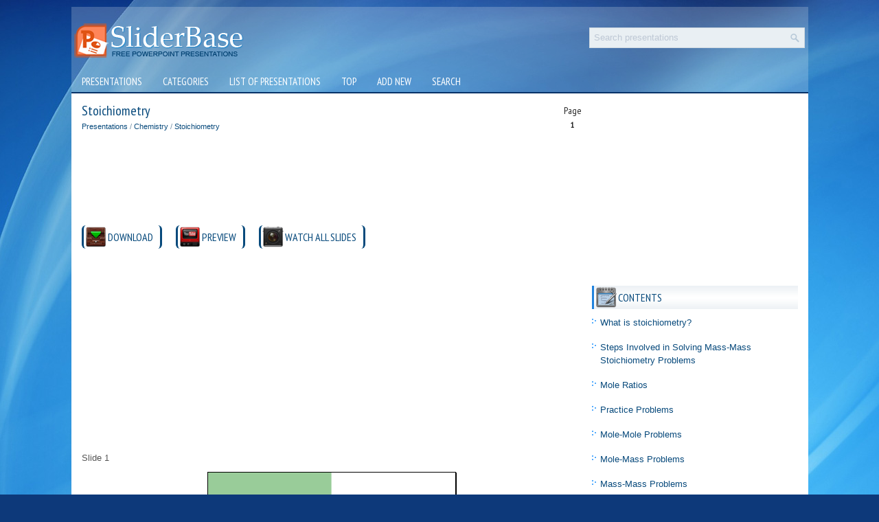

--- FILE ---
content_type: text/html
request_url: https://www.sliderbase.com/spitem-186-1.html
body_size: 3669
content:
<!DOCTYPE html>
<html lang="en-US">

<head>
<meta charset="windows-1251">
<title>Stoichiometry - Presentation Chemistry</title>
<link rel="stylesheet" href="style.css" type="text/css">
<link rel="shortcut icon" href="favicon.ico" type="image/x-icon" />

<link rel="stylesheet" type="text/css" href="css/lightwindow.css" />
<link rel="stylesheet" type="text/css" href="media-queries.css" />
<meta name="viewport" content="width=device-width, initial-scale=1.0">
<script type="text/javascript" src="javascript/prototype.js"></script>
<script type="text/javascript" src="javascript/effects.js"></script>
<script type="text/javascript" src="javascript/lightwindow.js"></script>
</head>

<body>

<div class="slipo_all">
	<div class="slipo_head">
		<a href="/">
		<img src="images/logo.png" alt="Free Powerpoint Presentations" border="0"></a>
		<div id="search" title="Type and hit enter">
				<form id="searchform" action="/search.php" method="get">
					<input id="s" type="text" onfocus="if (this.value == 'Search presentations') {this.value = '';}" onblur="if (this.value == '') {this.value = 'Search presentations';}" name="s" value="Search presentations"></input>
					    	<input src="images/search.png" class="searchimage" type="image" title="">
				</form>
			</div>
					<div style="clear:both">
		</div>
	</div>
	<div class="slipo_topmenu">
		<ul>
			<li><a href="/">Presentations</a></li>
			<li><a href="/categories.html">Categories</a></li>
			<li class="mabnone"><a href="/listpresentations.html">List of presentations</a></li>
			<li><a href="/top.html">Top</a></li>
			<li><a href="/addpresentation.html">Add new</a></li>
			<li class="mabnone"><a href="/search.php">Search</a></li>
		</ul>
	</div>
	<div class="slipo_mainarea">
		<div class="slipo_text">
			<h1>Stoichiometry<div style="float:right; color:#222222; text-align:center; font-size:14px ;margin-bottom:5px;">Page <br />
<big style="font-size:12px;"><b>1</b></big></div></h1>
			<div class="subtitle">
				<a href="/">Presentations</a> / <a href="/spdic-3-0.html">Chemistry</a> / <a href="/spitem-186-1.html">Stoichiometry</a></div>
			<script async src="https://pagead2.googlesyndication.com/pagead/js/adsbygoogle.js?client=ca-pub-4191894785090842"
     crossorigin="anonymous"></script>
<!-- sliderbase.com top 120 adaptiv -->
<ins class="adsbygoogle"
     style="display:block; height: 120px;"
     data-ad-client="ca-pub-4191894785090842"
     data-ad-slot="9712897620"></ins>
<script>
     (adsbygoogle = window.adsbygoogle || []).push({});
</script>
			<p><div style="clear:both">
<h4 style="background: url('images/file.png') no-repeat scroll left 2px center transparent;">
<a href="prdownload-186.html" style="display:block;">DOWNLOAD</a>
</h4><h4 style="background: url('images/youtube.png') no-repeat scroll left 2px center transparent;">
<a href="http://www.youtube.com/watch?v=X7ctFvPQ6pU" style="display:block;" target="_blank">PREVIEW</a>
</h4><h4 style="background: url('images/slides.png') no-repeat scroll left 2px center transparent;">
<a href="images/referats/186b/(1).PNG" class="lightwindow" rel="[Stoichiometry]" title="Stoichiometry" >WATCH ALL SLIDES</a>
</h4><div style="clear:both"></div></div><div style="margin: 10px 0"><script async src="https://pagead2.googlesyndication.com/pagead/js/adsbygoogle.js?client=ca-pub-4191894785090842"
     crossorigin="anonymous"></script>
<!-- sliderbase.com side 300x250 -->
<ins class="adsbygoogle"
     style="display:inline-block;width:300px;height:250px"
     data-ad-client="ca-pub-4191894785090842"
     data-ad-slot="1262442400"></ins>
<script>
     (adsbygoogle = window.adsbygoogle || []).push({});
</script></div><script type="text/javascript">
<!--
var _acic={dataProvider:10};(function(){var e=document.createElement("script");e.type="text/javascript";e.async=true;e.src="https://www.acint.net/aci.js";var t=document.getElementsByTagName("script")[0];t.parentNode.insertBefore(e,t)})()
//-->
</script><p>Slide 1</p>
<p align="center"><a href="/images/referats/186b/(1).PNG" class="lightwindow page-options"><img width=364 height=274 src="images/referats/186/image001.png" title="STOICHIOMETRY" alt="STOICHIOMETRY"></a></p>
<p>STOICHIOMETRY</p>
<p>Slide 2</p>
<p align="center"><a href="/images/referats/186b/(2).PNG" class="lightwindow page-options"><img width=364 height=274 src="images/referats/186/image002.png" title="What is stoichiometry?" alt="What is stoichiometry?"></a></p>
<h2>What is stoichiometry?</h2></p>
<p>Stoichiometry is the quantitative study of reactants and products in a chemical reaction.</p>
<p>Slide 3</p>
<p align="center"><a href="/images/referats/186b/(3).PNG" class="lightwindow page-options"><img width=364 height=274 src="images/referats/186/image003.png" title="What You Should Expect" alt="What You Should Expect"></a></p>
<p>What You Should Expect</p>
<p>Given : Amount of reactants</p>
<p>Question: how much of products can be formed.</p>
<p>Example</p>
<p>2 A + 2B 3C</p>
<p>Given 20.0 grams of A and sufficient B, how many grams of C can be produced?</p>
<p>Slide 4</p>
<p align="center"><a href="/images/referats/186b/(4).PNG" class="lightwindow page-options"><img width=364 height=274 src="images/referats/186/image004.png" title="What do you need?" alt="What do you need?"></a></p>
<p>What do you need?</p>
<p> You will need to use</p>
<p>molar ratios,</p>
<p>molar masses,</p>
<p>balancing and interpreting equations, and</p>
<p>conversions between grams and moles.</p>
<p>Note: This type of problem is often called &quot;mass-mass.&quot;</p>
<p>Slide 5</p>
<p align="center"><a href="/images/referats/186b/(5).PNG" class="lightwindow page-options"><img width=364 height=274 src="images/referats/186/image005.png" title="Steps Involved in Solving Mass-Mass Stoichiometry Problems" alt="Steps Involved in Solving Mass-Mass Stoichiometry Problems"></a></p>
<h2>Steps Involved in Solving Mass-Mass Stoichiometry Problems</h2></p>
<p>Balance the chemical equation correctly</p>
<p>Using the molar mass of the given substance, convert the mass given to moles.</p>
<p>Construct a molar proportion (two molar ratios set equal to each other)</p>
<p>Using the molar mass of the unknown substance, convert the moles just calculated to mass.</p>
<p>Slide 6</p>
<p align="center"><a href="/images/referats/186b/(6).PNG" class="lightwindow page-options"><img width=364 height=274 src="images/referats/186/image006.png" title="Mole Ratios" alt="Mole Ratios"></a></p>
<h2>Mole Ratios</h2></p>
<p> A mole ratio converts moles of one compound in a balanced chemical equation into moles of another compound.</p>
<p>Slide 7</p>
<p align="center"><a href="/images/referats/186b/(7).PNG" class="lightwindow page-options"><img width=364 height=274 src="images/referats/186/image007.png" title="Example" alt="Example"></a></p>
<p>Example</p>
<p> Reaction between magnesium and oxygen to form magnesium oxide. ( fireworks)</p>
<p> 2 Mg(s) + O2(g) 2 MgO(s)</p>
<p> Mole Ratios:</p>
<p> 2 : 1 : 2</p>
<p>Slide 8</p>
<p align="center"><a href="/images/referats/186b/(8).PNG" class="lightwindow page-options"><img width=364 height=274 src="images/referats/186/image008.png" title="Practice Problems" alt="Practice Problems"></a></p>
<h2>Practice Problems</h2></p>
<p>1) N2 + 3 H2 ---&gt; 2 NH3</p>
<p>Write the mole ratios for N2 to H2 and NH3 to H2.</p>
<p>2) A can of butane lighter fluid contains 1.20 moles of butane (C4H10). Calculate the number of moles of carbon dioxide given off when this butane is burned.</p>
<p>Slide 9</p>
<p align="center"><a href="/images/referats/186b/(9).PNG" class="lightwindow page-options"><img width=364 height=274 src="images/referats/186/image009.png" title="Mole-Mole Problems" alt="Mole-Mole Problems"></a></p>
<h2>Mole-Mole Problems</h2></p>
<p>Using the practice question 2) above:</p>
<p>Equation of reaction</p>
<p> 2C4H10 + 13O2 8CO2 + 10H2O</p>
<p> Mole ratio</p>
<p> C4H10 CO2</p>
<p> 1 : 4 [ bases]</p>
<p> 1.2 : X [ problem]</p>
<p>By cross-multiplication, X = 4.8 mols of CO2 given off</p>
<p>Slide 10</p>
<p align="center"><a href="/images/referats/186b/(10).PNG" class="lightwindow page-options"><img width=364 height=274 src="images/referats/186/image010.png" title="Mole-Mass Problems" alt="Mole-Mass Problems"></a></p>
<h2>Mole-Mass Problems</h2></p>
<p>Problem 1: 1.50 mol of KClO3 decomposes. How many grams of O2 will be produced? [k = 39, Cl = 35.5, O = 16]</p>
<p> 2 KClO3 2 KCl + 3 O2</p>
<p>Slide 11</p>
<p align="center"><a href="/images/referats/186b/(11).PNG" class="lightwindow page-options"><img width=364 height=274 src="images/referats/186/image011.png" title="" alt=""></a></p>


<a href="images/referats/186b/(10).PNG" class="lightwindow" rel="[Stoichiometry]" title="Stoichiometry" ></a><a href="images/referats/186b/(11).PNG" class="lightwindow" rel="[Stoichiometry]" title="Stoichiometry" ></a><a href="images/referats/186b/(12).PNG" class="lightwindow" rel="[Stoichiometry]" title="Stoichiometry" ></a><a href="images/referats/186b/(13).PNG" class="lightwindow" rel="[Stoichiometry]" title="Stoichiometry" ></a><a href="images/referats/186b/(14).PNG" class="lightwindow" rel="[Stoichiometry]" title="Stoichiometry" ></a><a href="images/referats/186b/(15).PNG" class="lightwindow" rel="[Stoichiometry]" title="Stoichiometry" ></a><a href="images/referats/186b/(16).PNG" class="lightwindow" rel="[Stoichiometry]" title="Stoichiometry" ></a><a href="images/referats/186b/(17).PNG" class="lightwindow" rel="[Stoichiometry]" title="Stoichiometry" ></a><a href="images/referats/186b/(18).PNG" class="lightwindow" rel="[Stoichiometry]" title="Stoichiometry" ></a><a href="images/referats/186b/(19).PNG" class="lightwindow" rel="[Stoichiometry]" title="Stoichiometry" ></a><a href="images/referats/186b/(2).PNG" class="lightwindow" rel="[Stoichiometry]" title="Stoichiometry" ></a><a href="images/referats/186b/(20).PNG" class="lightwindow" rel="[Stoichiometry]" title="Stoichiometry" ></a><a href="images/referats/186b/(3).PNG" class="lightwindow" rel="[Stoichiometry]" title="Stoichiometry" ></a><a href="images/referats/186b/(4).PNG" class="lightwindow" rel="[Stoichiometry]" title="Stoichiometry" ></a><a href="images/referats/186b/(5).PNG" class="lightwindow" rel="[Stoichiometry]" title="Stoichiometry" ></a><a href="images/referats/186b/(6).PNG" class="lightwindow" rel="[Stoichiometry]" title="Stoichiometry" ></a><a href="images/referats/186b/(7).PNG" class="lightwindow" rel="[Stoichiometry]" title="Stoichiometry" ></a><a href="images/referats/186b/(8).PNG" class="lightwindow" rel="[Stoichiometry]" title="Stoichiometry" ></a><a href="images/referats/186b/(9).PNG" class="lightwindow" rel="[Stoichiometry]" title="Stoichiometry" ></a><div><div  align="right">Go to page:<br />&nbsp;1&nbsp;&nbsp;<a href="spitem-186-2.html">2</a>&nbsp;&nbsp;<a href="spitem-186-3.html">3</a>&nbsp;</div></div><div style="margin-top:20px"><script async src="https://pagead2.googlesyndication.com/pagead/js/adsbygoogle.js?client=ca-pub-4191894785090842"
     crossorigin="anonymous"></script>
<!-- sliderbase.com bot adaptiv -->
<ins class="adsbygoogle"
     style="display:block"
     data-ad-client="ca-pub-4191894785090842"
     data-ad-slot="8210994138"
     data-ad-format="auto"
     data-full-width-responsive="true"></ins>
<script>
     (adsbygoogle = window.adsbygoogle || []).push({});
</script></div>
<script>
// <!--
document.write('<iframe src="counter.php?rid=186" width=0 height=0 marginwidth=0 marginheight=0 scrolling=no frameborder=0 class="ifrmob"></iframe>');
// -->
</script>
</p>
			 </div>

		<div class="slipo_side">
                 <script async src="https://pagead2.googlesyndication.com/pagead/js/adsbygoogle.js?client=ca-pub-4191894785090842"
     crossorigin="anonymous"></script>
<!-- sliderbase.com side 300x250 -->
<ins class="adsbygoogle"
     style="display:inline-block;width:300px;height:250px"
     data-ad-client="ca-pub-4191894785090842"
     data-ad-slot="1262442400"></ins>
<script>
     (adsbygoogle = window.adsbygoogle || []).push({});
</script>
			<div align="center" style="margin:10px 0">
			</div>
			<h2 style="background: url('images/h2contents.png') no-repeat scroll left top transparent;">Contents</h2>
							<ul>
								<li><a href="/spitem-186-1.html#1">What is stoichiometry?</a></li><li><a href="/spitem-186-1.html#2">Steps Involved in Solving Mass-Mass Stoichiometry Problems</a></li><li><a href="/spitem-186-1.html#3">Mole Ratios</a></li><li><a href="/spitem-186-1.html#4">Practice Problems</a></li><li><a href="/spitem-186-1.html#5">Mole-Mole Problems</a></li><li><a href="/spitem-186-1.html#6">Mole-Mass Problems</a></li><li><a href="/spitem-186-2.html#1">Mass-Mass Problems</a></li><li><a href="/spitem-186-2.html#2">Mass-Volume Problems</a></li><li><a href="/spitem-186-2.html#3">Conversion of mole to volume</a></li><li><a href="/spitem-186-2.html#4">Molar volume</a></li><li><a href="/spitem-186-2.html#5">Practice Problems</a></li>
							</ul>

			<h2 style="background: url('images/h2new.png') no-repeat scroll left center transparent;">
			Last added presentations</h2>
			<ul>
				<li><a href="/spitem-1602-1.html">Practical Applications of Solar Energy</a></li>
<li><a href="/spitem-1619-1.html">Sensory and Motor Mechanisms</a></li>
<li><a href="/spitem-1603-1.html">Radiation Safety and Operations</a></li>
<li><a href="/spitem-1616-1.html">Upcoming Classes</a></li>
<li><a href="/spitem-1593-1.html">Mechanics Lecture</a></li>
<li><a href="/spitem-1581-1.html">Buoyancy</a></li>
<li><a href="/spitem-1605-1.html">Radioactivity and Nuclear Reactions</a></li>
			</ul>
			<div align="center" style="margin:10px 0">
				<div style="margin:2px;">
<!--LiveInternet counter--><script type="text/javascript">
document.write('<a href="//www.liveinternet.ru/click" '+
'target="_blank"><img src="//counter.yadro.ru/hit?t16.1;r'+
escape(document.referrer)+((typeof(screen)=='undefined')?'':
';s'+screen.width+'*'+screen.height+'*'+(screen.colorDepth?
screen.colorDepth:screen.pixelDepth))+';u'+escape(document.URL)+
';h'+escape(document.title.substring(0,150))+';'+Math.random()+
'" alt="" title="" '+
'border="0" width="88" height="31"><\/a>')
</script><!--/LiveInternet-->
</div></div>
			<ul>
			</ul>
		</div>
		<div style="clear:both">
		</div>
	</div>
	<div class="slipo_bottom">
		© 2010-2026 powerpoint presentations</div>
</div>
</div>

</body>

</html>
